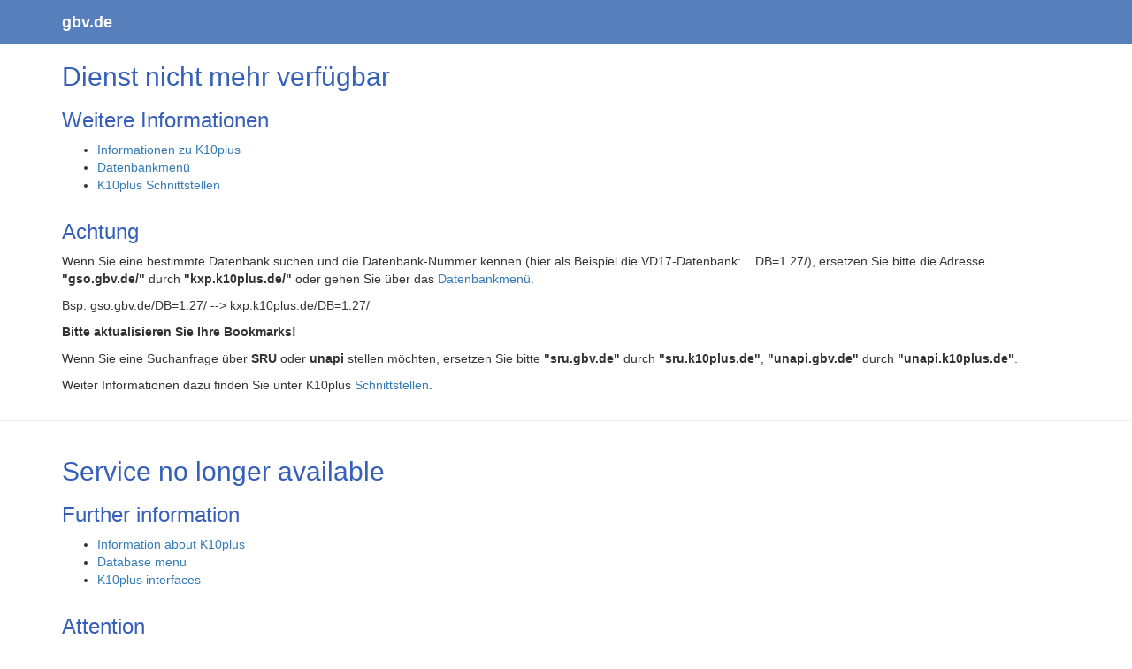

--- FILE ---
content_type: text/html
request_url: http://kxpwww.k10plus.de/info/?MATCFILTER=N&MATCSET=N&IKT3=8183&ACT=SRCHA&IKT=7&SRT=YOP&TRM=978-3-17-019296-6
body_size: 3976
content:
<!DOCTYPE html>
<html lang="de">
  <head>
    <meta charset="utf-8">
    <meta http-equiv="X-UA-Compatible" content="IE=edge">
    <meta name="viewport" content="width=device-width, initial-scale=1">
    <title>git.gbv.de</title>
    <link rel="stylesheet" href="css/bootstrap.min.css">
    <link rel="stylesheet" href="css/bootstrap-vzg.css">
  </head>
  <body>
    <nav class="navbar navbar-inverse navbar-fixed-top">
      <div class="container">
        <div class="navbar-header">
          <button type="button" class="navbar-toggle collapsed" data-toggle="collapse" data-target="#navbar" aria-expanded="false" aria-controls="navbar">
            <span class="sr-only">Toggle navigation</span>
            <span class="icon-bar"></span>
            <span class="icon-bar"></span>
            <span class="icon-bar"></span>
            <span class="icon-bar"></span>
          </button>
          <a class="navbar-brand" href="./">
              <span>gbv.de</span>
          </a>
        </div>
      </div>
    </nav>

    <div class="container">
      <h2>Dienst nicht mehr verfügbar</h2>
      <p>
      </p>
      <h3>Weitere Informationen</h3>
      <ul>
        <li><a href='https://www.bszgbv.de/'>Informationen zu K10plus</a></li>
        <li><a href='https://www.gbv.de/recherche/gsomenu'>Datenbankmenü</a></li>
        <li><a href='https://wiki.k10plus.de/display/K10PLUS/Schnittstellen'>K10plus Schnittstellen</a></li>
      </ul>
    </div>
    <div class="container">
      <h3>Achtung</h3>
      <p> Wenn Sie eine bestimmte Datenbank suchen und die Datenbank-Nummer kennen (hier als Beispiel die VD17-Datenbank: ...DB=1.27/),
      	ersetzen Sie bitte die Adresse <b>"gso.gbv.de/"</b> durch <b>"kxp.k10plus.de/"</b> oder gehen Sie über das <a href='https://www.gbv.de/recherche/gsomenu'> Datenbankmenü</a>. </p>
      <p>	Bsp: gso.gbv.de/DB=1.27/ --> kxp.k10plus.de/DB=1.27/</p>
      <p>	<b>Bitte aktualisieren Sie Ihre Bookmarks!</b></p>
    </div>
        <div class="container">
      <p> Wenn Sie eine Suchanfrage über <b>SRU</b> oder <b>unapi</b> stellen möchten, ersetzen Sie bitte <b>"sru.gbv.de"</b> durch <b>"sru.k10plus.de"</b>, <b>"unapi.gbv.de"</b> durch <b>"unapi.k10plus.de"</b>.
    <p>	 Weiter Informationen dazu finden Sie unter K10plus <a href='https://wiki.k10plus.de/display/K10PLUS/Schnittstellen'>Schnittstellen</a>.</p>
    </div>

    <hr>
    <div class="container">
      <h2>Service no longer available</h2>
      <p>
      </p>
      <h3>Further information</h3>
      <ul>
        <li><a href='https://www.bszgbv.de/'>Information about K10plus</a></li>
        <li><a href='https://www.gbv.de/recherche/gsomenu'>Database menu</a></li>
        <li><a href='https://wiki.k10plus.de/display/K10PLUS/Schnittstellen'>K10plus interfaces</a></li>
      </ul>
    </div>
    <div class="container">
      <h3>Attention</h3>
      <p> If you are looking for a specific database and know the database number (here as an example the VD17 database: ...DB=1.27/),
        please replace the address <b>"gso.gbv.de/"</b> with <b>"kxp.k10plus.de/"</b> or go through the <a href='https://www.gbv.de/recherche/gsomenu'>database menu </a>. </p>
      <p>       Bsp: gso.gbv.de/DB=1.27/ --> kxp.k10plus.de/DB=1.27/</p>
      <p>       <b>Please update your bookmarks!</b></p>
    </div>
        <div class="container">
      <p> If you want to make a search via <b>SRU</b> or <b>unapi</b>, please replace  <b>"sru.gbv.de"</b> with <b>"sru.k10plus.de"</b>, <b>"unapi.gbv.de"</b> with <b>"unapi.k10plus.de"</b>.
    <p>  For more information, see K10plus <a href='https://wiki.k10plus.de/display/K10PLUS/Schnittstellen'>Interfaces</a>.</p>
    </div>

    <footer class="footer">
      <div class="container">
      	        <div class="row">
          <div class="col-md-10 text-muted">
            <a href="https://www.gbv.de/">Verbundzentrale des GBV (VZG)</a>
          </div>
        </div>
      </div>
    </footer>
  </body>
</html>


--- FILE ---
content_type: text/css
request_url: http://kxpwww.k10plus.de/info/css/bootstrap-vzg.css
body_size: 615
content:
.navbar-inverse { 
  background-color: #577fbb;
  border-color: #fff;
}
.navbar-inverse a {
  font-weight: bold;
}
.navbar-inverse .navbar-nav>li>a,
.navbar-inverse .navbar-brand {
  color: #fff;
}
.navbar-inverse .navbar-nav>.active>a,
.navbar-inverse .navbar-nav>.active>a:hover,
.navbar-inverse .navbar-nav>li>a:hover {
  background-color: #577fbb;
  color: #003399;
} 
.navbar-inverse .navbar-nav>li {
  border-right: 1px solid #8BAFDF;
}
body {
  padding-top: 50px;
}
h2, h3, h4, h5 {
  color: #355FB8
}
footer {
  border-top: 12px solid #6791c9;
}
.fa-twitter { color: #55acee }
.fa-github { color: #333333 }
